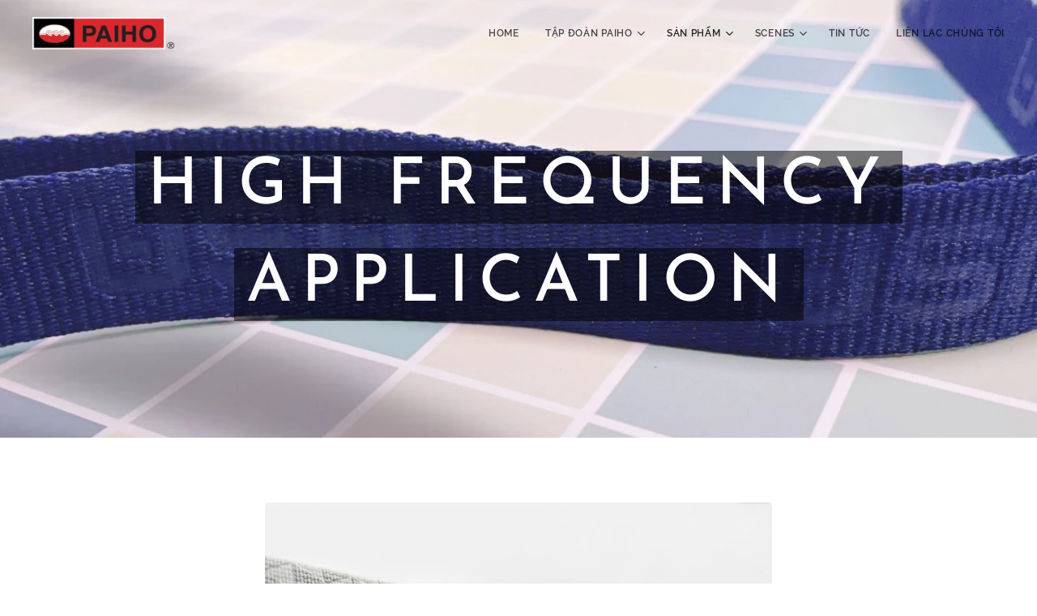

--- FILE ---
content_type: text/css
request_url: https://duyn491kcolsw.cloudfront.net/files/34/348/348qa2.css?ph=dd4e3bccd2
body_size: 2760
content:
@charset "UTF-8";/*!
 * Author: Webnode.com
 * This website may use some licensed content – more details here: http://www.webnode.com/license/ */@font-face{font-family:"Alegreya Flex";font-weight:400 900;font-style:normal;font-display:swap;src:url(https://fonts.gstatic.com/s/alegreya/v29/4UaBrEBBsBhlBjvfkSLux6jx4w.woff2) format("woff2"),url(../../40/404/404hzd.woff2) format("woff2");unicode-range:U+0102-0103,U+0110-0111,U+0128-0129,U+0168-0169,U+01A0-01A1,U+01AF-01B0,U+1EA0-1EF9,U+20AB}@font-face{font-family:"Alegreya Flex";font-weight:400 900;font-style:italic;font-display:swap;src:url(https://fonts.gstatic.com/s/alegreya/v29/4UaHrEBBsBhlBjvfkSLk96Xp56N1.woff2) format("woff2"),url(../../42/42m/42m4q6.woff2) format("woff2");unicode-range:U+0102-0103,U+0110-0111,U+0128-0129,U+0168-0169,U+01A0-01A1,U+01AF-01B0,U+1EA0-1EF9,U+20AB}@font-face{font-family:"Alegreya Sans";font-weight:100;font-style:normal;font-display:swap;src:url(https://fonts.gstatic.com/s/alegreyasans/v20/5aUt9_-1phKLFgshYDvh6Vwt5TldsG1Ttm4.woff2) format("woff2"),url(../../1t/1t1/1t1g5p.woff2) format("woff2");unicode-range:U+0102-0103,U+0110-0111,U+0128-0129,U+0168-0169,U+01A0-01A1,U+01AF-01B0,U+1EA0-1EF9,U+20AB}@font-face{font-family:"Alegreya Sans";font-weight:100;font-style:italic;font-display:swap;src:url(https://fonts.gstatic.com/s/alegreyasans/v20/5aUv9_-1phKLFgshYDvh6Vwt7V9V3F1ermp7sg.woff2) format("woff2"),url(../../00/003/003140.woff2) format("woff2");unicode-range:U+0102-0103,U+0110-0111,U+0128-0129,U+0168-0169,U+01A0-01A1,U+01AF-01B0,U+1EA0-1EF9,U+20AB}@font-face{font-family:"Alegreya Sans";font-weight:300;font-style:normal;font-display:swap;src:url(https://fonts.gstatic.com/s/alegreyasans/v20/5aUu9_-1phKLFgshYDvh6Vwt5fFPqEV2i1dC.woff2) format("woff2"),url(../../41/41m/41mohi.woff2) format("woff2");unicode-range:U+0102-0103,U+0110-0111,U+0128-0129,U+0168-0169,U+01A0-01A1,U+01AF-01B0,U+1EA0-1EF9,U+20AB}@font-face{font-family:"Alegreya Sans";font-weight:300;font-style:italic;font-display:swap;src:url(https://fonts.gstatic.com/s/alegreyasans/v20/5aUo9_-1phKLFgshYDvh6Vwt7V9VFE9Ghk9GixI.woff2) format("woff2"),url(../../2e/2ei/2ei8u5.woff2) format("woff2");unicode-range:U+0102-0103,U+0110-0111,U+0128-0129,U+0168-0169,U+01A0-01A1,U+01AF-01B0,U+1EA0-1EF9,U+20AB}@font-face{font-family:"Alegreya Sans";font-weight:400;font-style:normal;font-display:swap;src:url(https://fonts.gstatic.com/s/alegreyasans/v20/5aUz9_-1phKLFgshYDvh6Vwt7VVtvXVX.woff2) format("woff2"),url(../../44/44m/44mic0.woff2) format("woff2");unicode-range:U+0102-0103,U+0110-0111,U+0128-0129,U+0168-0169,U+01A0-01A1,U+01AF-01B0,U+1EA0-1EF9,U+20AB}@font-face{font-family:"Alegreya Sans";font-weight:400;font-style:italic;font-display:swap;src:url(https://fonts.gstatic.com/s/alegreyasans/v20/5aUt9_-1phKLFgshYDvh6Vwt7V9dsG1Ttm4.woff2) format("woff2"),url(../../0m/0ms/0msl14.woff2) format("woff2");unicode-range:U+0102-0103,U+0110-0111,U+0128-0129,U+0168-0169,U+01A0-01A1,U+01AF-01B0,U+1EA0-1EF9,U+20AB}@font-face{font-family:"Alegreya Sans";font-weight:500;font-style:normal;font-display:swap;src:url(https://fonts.gstatic.com/s/alegreyasans/v20/5aUu9_-1phKLFgshYDvh6Vwt5alOqEV2i1dC.woff2) format("woff2"),url(../../0p/0p8/0p82a5.woff2) format("woff2");unicode-range:U+0102-0103,U+0110-0111,U+0128-0129,U+0168-0169,U+01A0-01A1,U+01AF-01B0,U+1EA0-1EF9,U+20AB}@font-face{font-family:"Alegreya Sans";font-weight:500;font-style:italic;font-display:swap;src:url(https://fonts.gstatic.com/s/alegreyasans/v20/5aUo9_-1phKLFgshYDvh6Vwt7V9VTE5Ghk9GixI.woff2) format("woff2"),url(../../1d/1db/1db3fj.woff2) format("woff2");unicode-range:U+0102-0103,U+0110-0111,U+0128-0129,U+0168-0169,U+01A0-01A1,U+01AF-01B0,U+1EA0-1EF9,U+20AB}@font-face{font-family:"Alegreya Sans";font-weight:700;font-style:normal;font-display:swap;src:url(https://fonts.gstatic.com/s/alegreyasans/v20/5aUu9_-1phKLFgshYDvh6Vwt5eFIqEV2i1dC.woff2) format("woff2"),url(../../0m/0m3/0m3f0z.woff2) format("woff2");unicode-range:U+0102-0103,U+0110-0111,U+0128-0129,U+0168-0169,U+01A0-01A1,U+01AF-01B0,U+1EA0-1EF9,U+20AB}@font-face{font-family:"Alegreya Sans";font-weight:700;font-style:italic;font-display:swap;src:url(https://fonts.gstatic.com/s/alegreyasans/v20/5aUo9_-1phKLFgshYDvh6Vwt7V9VBEhGhk9GixI.woff2) format("woff2"),url(../../2j/2j2/2j2syb.woff2) format("woff2");unicode-range:U+0102-0103,U+0110-0111,U+0128-0129,U+0168-0169,U+01A0-01A1,U+01AF-01B0,U+1EA0-1EF9,U+20AB}@font-face{font-family:"Alegreya Sans";font-weight:800;font-style:normal;font-display:swap;src:url(https://fonts.gstatic.com/s/alegreyasans/v20/5aUu9_-1phKLFgshYDvh6Vwt5f1LqEV2i1dC.woff2) format("woff2"),url(../../0a/0ap/0apk7i.woff2) format("woff2");unicode-range:U+0102-0103,U+0110-0111,U+0128-0129,U+0168-0169,U+01A0-01A1,U+01AF-01B0,U+1EA0-1EF9,U+20AB}@font-face{font-family:"Alegreya Sans";font-weight:800;font-style:italic;font-display:swap;src:url(https://fonts.gstatic.com/s/alegreyasans/v20/5aUo9_-1phKLFgshYDvh6Vwt7V9VGEtGhk9GixI.woff2) format("woff2"),url(../../2z/2zx/2zxnmc.woff2) format("woff2");unicode-range:U+0102-0103,U+0110-0111,U+0128-0129,U+0168-0169,U+01A0-01A1,U+01AF-01B0,U+1EA0-1EF9,U+20AB}@font-face{font-family:"Alegreya Sans";font-weight:900;font-style:normal;font-display:swap;src:url(https://fonts.gstatic.com/s/alegreyasans/v20/5aUu9_-1phKLFgshYDvh6Vwt5dlKqEV2i1dC.woff2) format("woff2"),url(../../40/40g/40g59g.woff2) format("woff2");unicode-range:U+0102-0103,U+0110-0111,U+0128-0129,U+0168-0169,U+01A0-01A1,U+01AF-01B0,U+1EA0-1EF9,U+20AB}@font-face{font-family:"Alegreya Sans";font-weight:900;font-style:italic;font-display:swap;src:url(https://fonts.gstatic.com/s/alegreyasans/v20/5aUo9_-1phKLFgshYDvh6Vwt7V9VPEpGhk9GixI.woff2) format("woff2"),url(../../18/187/187h50.woff2) format("woff2");unicode-range:U+0102-0103,U+0110-0111,U+0128-0129,U+0168-0169,U+01A0-01A1,U+01AF-01B0,U+1EA0-1EF9,U+20AB}@font-face{font-family:Allura;font-weight:400;font-style:normal;font-display:swap;src:url(https://fonts.gstatic.com/s/allura/v15/9oRPNYsQpS4zjuA_hAgWDto.woff2) format("woff2"),url(../../3k/3kh/3khf9k.woff2) format("woff2");unicode-range:U+0102-0103,U+0110-0111,U+0128-0129,U+0168-0169,U+01A0-01A1,U+01AF-01B0,U+1EA0-1EF9,U+20AB}@font-face{font-family:"Cormorant Flex";font-weight:300 700;font-style:normal;font-display:swap;src:url(https://fonts.gstatic.com/s/cormorant/v18/H4clBXOCl9bbnla_nHIq4Ju9uqc.woff2) format("woff2"),url(../../34/34v/34vnca.woff2) format("woff2");unicode-range:U+0102-0103,U+0110-0111,U+0128-0129,U+0168-0169,U+01A0-01A1,U+01AF-01B0,U+1EA0-1EF9,U+20AB}@font-face{font-family:"Cormorant Flex";font-weight:300 700;font-style:italic;font-display:swap;src:url(https://fonts.gstatic.com/s/cormorant/v18/H4cjBXOCl9bbnla_nHIq6quwoqOOag.woff2) format("woff2"),url(../../22/22o/22o1yr.woff2) format("woff2");unicode-range:U+0102-0103,U+0110-0111,U+0128-0129,U+0168-0169,U+01A0-01A1,U+01AF-01B0,U+1EA0-1EF9,U+20AB}@font-face{font-family:"Exo2 Flex";font-weight:100 900;font-style:normal;font-display:swap;src:url(https://fonts.gstatic.com/s/exo2/v20/7cHmv4okm5zmbtYnK-4E4Q.woff2) format("woff2"),url(../../2x/2xv/2xv22l.woff2) format("woff2");unicode-range:U+0102-0103,U+0110-0111,U+0128-0129,U+0168-0169,U+01A0-01A1,U+01AF-01B0,U+1EA0-1EF9,U+20AB}@font-face{font-family:"Exo2 Flex";font-weight:100 900;font-style:italic;font-display:swap;src:url(https://fonts.gstatic.com/s/exo2/v20/7cHov4okm5zmbtYtG-Mc5UIo.woff2) format("woff2"),url(../../3n/3nx/3nx8jw.woff2) format("woff2");unicode-range:U+0102-0103,U+0110-0111,U+0128-0129,U+0168-0169,U+01A0-01A1,U+01AF-01B0,U+1EA0-1EF9,U+20AB}@font-face{font-family:"Fira Sans";font-weight:300;font-style:normal;font-display:swap;src:url(https://fonts.gstatic.com/s/firasans/v15/va9B4kDNxMZdWfMOD5VnPKreSRf6TF0.woff2) format("woff2"),url(../../1h/1h0/1h0twp.woff2) format("woff2");unicode-range:U+0102-0103,U+0110-0111,U+0128-0129,U+0168-0169,U+01A0-01A1,U+01AF-01B0,U+1EA0-1EF9,U+20AB}@font-face{font-family:"Fira Sans";font-weight:300;font-style:italic;font-display:swap;src:url(https://fonts.gstatic.com/s/firasans/v15/va9f4kDNxMZdWfMOD5VvkrBiQyf3VFn2lg.woff2) format("woff2"),url(../../1t/1t3/1t38yx.woff2) format("woff2");unicode-range:U+0102-0103,U+0110-0111,U+0128-0129,U+0168-0169,U+01A0-01A1,U+01AF-01B0,U+1EA0-1EF9,U+20AB}@font-face{font-family:"Fira Sans";font-weight:400;font-style:normal;font-display:swap;src:url(https://fonts.gstatic.com/s/firasans/v15/va9E4kDNxMZdWfMOD5VvmIjLeTY.woff2) format("woff2"),url(../../38/382/382omi.woff2) format("woff2");unicode-range:U+0102-0103,U+0110-0111,U+0128-0129,U+0168-0169,U+01A0-01A1,U+01AF-01B0,U+1EA0-1EF9,U+20AB}@font-face{font-family:"Fira Sans";font-weight:400;font-style:italic;font-display:swap;src:url(https://fonts.gstatic.com/s/firasans/v15/va9C4kDNxMZdWfMOD5VvkrjGYTLHdQ.woff2) format("woff2"),url(../../15/15g/15gbrs.woff2) format("woff2");unicode-range:U+0102-0103,U+0110-0111,U+0128-0129,U+0168-0169,U+01A0-01A1,U+01AF-01B0,U+1EA0-1EF9,U+20AB}@font-face{font-family:"Fira Sans";font-weight:500;font-style:normal;font-display:swap;src:url(https://fonts.gstatic.com/s/firasans/v15/va9B4kDNxMZdWfMOD5VnZKveSRf6TF0.woff2) format("woff2"),url(../../2o/2o7/2o7mpq.woff2) format("woff2");unicode-range:U+0102-0103,U+0110-0111,U+0128-0129,U+0168-0169,U+01A0-01A1,U+01AF-01B0,U+1EA0-1EF9,U+20AB}@font-face{font-family:"Fira Sans";font-weight:500;font-style:italic;font-display:swap;src:url(https://fonts.gstatic.com/s/firasans/v15/va9f4kDNxMZdWfMOD5VvkrA6Qif3VFn2lg.woff2) format("woff2"),url(../../28/28h/28h3z5.woff2) format("woff2");unicode-range:U+0102-0103,U+0110-0111,U+0128-0129,U+0168-0169,U+01A0-01A1,U+01AF-01B0,U+1EA0-1EF9,U+20AB}@font-face{font-family:"Fira Sans";font-weight:600;font-style:normal;font-display:swap;src:url(https://fonts.gstatic.com/s/firasans/v15/va9B4kDNxMZdWfMOD5VnSKzeSRf6TF0.woff2) format("woff2"),url(../../3g/3gc/3gcb51.woff2) format("woff2");unicode-range:U+0102-0103,U+0110-0111,U+0128-0129,U+0168-0169,U+01A0-01A1,U+01AF-01B0,U+1EA0-1EF9,U+20AB}@font-face{font-family:"Fira Sans";font-weight:600;font-style:italic;font-display:swap;src:url(https://fonts.gstatic.com/s/firasans/v15/va9f4kDNxMZdWfMOD5VvkrAWRSf3VFn2lg.woff2) format("woff2"),url(../../1d/1dd/1ddvie.woff2) format("woff2");unicode-range:U+0102-0103,U+0110-0111,U+0128-0129,U+0168-0169,U+01A0-01A1,U+01AF-01B0,U+1EA0-1EF9,U+20AB}@font-face{font-family:"Fira Sans";font-weight:700;font-style:normal;font-display:swap;src:url(https://fonts.gstatic.com/s/firasans/v15/va9B4kDNxMZdWfMOD5VnLK3eSRf6TF0.woff2) format("woff2"),url(../../2q/2q2/2q2dvr.woff2) format("woff2");unicode-range:U+0102-0103,U+0110-0111,U+0128-0129,U+0168-0169,U+01A0-01A1,U+01AF-01B0,U+1EA0-1EF9,U+20AB}@font-face{font-family:"Fira Sans";font-weight:700;font-style:italic;font-display:swap;src:url(https://fonts.gstatic.com/s/firasans/v15/va9f4kDNxMZdWfMOD5VvkrByRCf3VFn2lg.woff2) format("woff2"),url(../../24/24l/24lb8i.woff2) format("woff2");unicode-range:U+0102-0103,U+0110-0111,U+0128-0129,U+0168-0169,U+01A0-01A1,U+01AF-01B0,U+1EA0-1EF9,U+20AB}@font-face{font-family:Josefin-Sans-Flex-Fallback;size-adjust:87%;src:local("Arial")}@font-face{font-family:"Josefin Sans Flex";font-weight:100 700;font-style:normal;font-display:swap;src:url(https://fonts.gstatic.com/s/josefinsans/v32/Qw3aZQNVED7rKGKxtqIqX5EUAnx4RHw.woff2) format("woff2"),url(../../0i/0iw/0iwtv8.woff2) format("woff2");unicode-range:U+0102-0103,U+0110-0111,U+0128-0129,U+0168-0169,U+01A0-01A1,U+01AF-01B0,U+0300-0301,U+0303-0304,U+0308-0309,U+0323,U+0329,U+1EA0-1EF9,U+20AB}@font-face{font-family:"AKA Josefin Sans Flex";font-weight:100 700;font-style:normal;font-display:swap;src:url(https://fonts.gstatic.com/s/josefinsans/v32/Qw3aZQNVED7rKGKxtqIqX5EUAnx4RHw.woff2) format("woff2"),url(../../0i/0iw/0iwtv8.woff2) format("woff2");unicode-range:U+0102-0103,U+0110-0111,U+0128-0129,U+0168-0169,U+01A0-01A1,U+01AF-01B0,U+0300-0301,U+0303-0304,U+0308-0309,U+0323,U+0329,U+1EA0-1EF9,U+20AB;size-adjust:95%;ascent-override:95%}@font-face{font-family:"Josefin Sans Flex";font-weight:100 700;font-style:italic;font-display:swap;src:url(https://fonts.gstatic.com/s/josefinsans/v32/Qw3EZQNVED7rKGKxtqIqX5EUCEx1XHgciw.woff2) format("woff2"),url(../../0q/0q0/0q04nn.woff2) format("woff2");unicode-range:U+0102-0103,U+0110-0111,U+0128-0129,U+0168-0169,U+01A0-01A1,U+01AF-01B0,U+0300-0301,U+0303-0304,U+0308-0309,U+0323,U+0329,U+1EA0-1EF9,U+20AB}@font-face{font-family:"AKA Josefin Sans Flex";font-weight:100 700;font-style:italic;font-display:swap;src:url(https://fonts.gstatic.com/s/josefinsans/v32/Qw3EZQNVED7rKGKxtqIqX5EUCEx1XHgciw.woff2) format("woff2"),url(../../0q/0q0/0q04nn.woff2) format("woff2");unicode-range:U+0102-0103,U+0110-0111,U+0128-0129,U+0168-0169,U+01A0-01A1,U+01AF-01B0,U+0300-0301,U+0303-0304,U+0308-0309,U+0323,U+0329,U+1EA0-1EF9,U+20AB;size-adjust:95%;ascent-override:95%}@font-face{font-family:"Literata Flex";font-weight:200 900;font-style:normal;font-display:swap;src:url(https://fonts.gstatic.com/s/literata/v30/or38Q6P12-iJxAIgLa78DkrbXsDgk0oVDaDlY55W_C0.woff2) format("woff2"),url(../../0e/0es/0esh4g.woff2) format("woff2");unicode-range:U+0102-0103,U+0110-0111,U+0128-0129,U+0168-0169,U+01A0-01A1,U+01AF-01B0,U+1EA0-1EF9,U+20AB}@font-face{font-family:"Literata Flex";font-weight:200 900;font-style:italic;font-display:swap;src:url(https://fonts.gstatic.com/s/literata/v30/or3yQ6P12-iJxAIgLYT1PLs1Zd0nfUwAbeGVKq5b5ClqOw.woff2) format("woff2"),url(../../10/10i/10i8cx.woff2) format("woff2");unicode-range:U+0102-0103,U+0110-0111,U+0128-0129,U+0168-0169,U+01A0-01A1,U+01AF-01B0,U+1EA0-1EF9,U+20AB}@font-face{font-family:Lobster;font-weight:400;font-style:normal;font-display:swap;src:url(https://fonts.gstatic.com/s/lobster/v27/neILzCirqoswsqX9zo2mM5Ez.woff2) format("woff2"),url(../../1x/1xa/1xaexz.woff2) format("woff2");unicode-range:U+0102-0103,U+0110-0111,U+0128-0129,U+0168-0169,U+01A0-01A1,U+01AF-01B0,U+1EA0-1EF9,U+20AB}@font-face{font-family:"Lora Flex";font-weight:400 700;font-style:normal;font-display:swap;src:url(https://fonts.gstatic.com/s/lora/v25/0QIvMX1D_JOuMwX7I-NP.woff2) format("woff2"),url(../../1y/1yp/1yprm8.woff2) format("woff2");unicode-range:U+0102-0103,U+0110-0111,U+0128-0129,U+0168-0169,U+01A0-01A1,U+01AF-01B0,U+1EA0-1EF9,U+20AB}@font-face{font-family:"Lora flex";font-weight:400 700;font-style:italic;font-display:swap;src:url(https://fonts.gstatic.com/s/lora/v25/0QIhMX1D_JOuMw_LLvtLp_A.woff2) format("woff2"),url(../../3e/3eb/3ebdzm.woff2) format("woff2");unicode-range:U+0102-0103,U+0110-0111,U+0128-0129,U+0168-0169,U+01A0-01A1,U+01AF-01B0,U+1EA0-1EF9,U+20AB}@font-face{font-family:Merriweather;font-weight:300;font-style:normal;font-display:swap;src:url(https://fonts.gstatic.com/s/merriweather/v28/u-4n0qyriQwlOrhSvowK_l521wRZV8f6lvg.woff2) format("woff2"),url(../../2t/2t3/2t3lp5.woff2) format("woff2");unicode-range:U+0102-0103,U+0110-0111,U+0128-0129,U+0168-0169,U+01A0-01A1,U+01AF-01B0,U+1EA0-1EF9,U+20AB}@font-face{font-family:Merriweather;font-weight:300;font-style:italic;font-display:swap;src:url(https://fonts.gstatic.com/s/merriweather/v28/u-4l0qyriQwlOrhSvowK_l5-eR7lXff3jvzRPA.woff2) format("woff2"),url(../../3j/3jp/3jp160.woff2) format("woff2");unicode-range:U+0102-0103,U+0110-0111,U+0128-0129,U+0168-0169,U+01A0-01A1,U+01AF-01B0,U+1EA0-1EF9,U+20AB}@font-face{font-family:Merriweather;font-weight:400;font-style:normal;font-display:swap;src:url(https://fonts.gstatic.com/s/merriweather/v28/u-440qyriQwlOrhSvowK_l5-cyZMZ-Y.woff2) format("woff2"),url(../../2i/2il/2il8eq.woff2) format("woff2");unicode-range:U+0102-0103,U+0110-0111,U+0128-0129,U+0168-0169,U+01A0-01A1,U+01AF-01B0,U+1EA0-1EF9,U+20AB}@font-face{font-family:Merriweather;font-weight:400;font-style:italic;font-display:swap;src:url(https://fonts.gstatic.com/s/merriweather/v28/u-4m0qyriQwlOrhSvowK_l5-eRZBf-LHrw.woff2) format("woff2"),url(../../46/460/460mtn.woff2) format("woff2");unicode-range:U+0102-0103,U+0110-0111,U+0128-0129,U+0168-0169,U+01A0-01A1,U+01AF-01B0,U+1EA0-1EF9,U+20AB}@font-face{font-family:Merriweather;font-weight:700;font-style:normal;font-display:swap;src:url(https://fonts.gstatic.com/s/merriweather/v28/u-4n0qyriQwlOrhSvowK_l52xwNZV8f6lvg.woff2) format("woff2"),url(../../2v/2vs/2vs70w.woff2) format("woff2");unicode-range:U+0102-0103,U+0110-0111,U+0128-0129,U+0168-0169,U+01A0-01A1,U+01AF-01B0,U+1EA0-1EF9,U+20AB}@font-face{font-family:Merriweather;font-weight:700;font-style:italic;font-display:swap;src:url(https://fonts.gstatic.com/s/merriweather/v28/u-4l0qyriQwlOrhSvowK_l5-eR71Wvf3jvzRPA.woff2) format("woff2"),url(../../24/24o/24ou9v.woff2) format("woff2");unicode-range:U+0102-0103,U+0110-0111,U+0128-0129,U+0168-0169,U+01A0-01A1,U+01AF-01B0,U+1EA0-1EF9,U+20AB}@font-face{font-family:Merriweather;font-weight:900;font-style:normal;font-display:swap;src:url(https://fonts.gstatic.com/s/merriweather/v28/u-4n0qyriQwlOrhSvowK_l52_wFZV8f6lvg.woff2) format("woff2"),url(../../1o/1ot/1ot9o1.woff2) format("woff2");unicode-range:U+0102-0103,U+0110-0111,U+0128-0129,U+0168-0169,U+01A0-01A1,U+01AF-01B0,U+1EA0-1EF9,U+20AB}@font-face{font-family:Merriweather;font-weight:900;font-style:italic;font-display:swap;src:url(https://fonts.gstatic.com/s/merriweather/v28/u-4l0qyriQwlOrhSvowK_l5-eR7NWPf3jvzRPA.woff2) format("woff2"),url(../../2f/2fc/2fcmur.woff2) format("woff2");unicode-range:U+0102-0103,U+0110-0111,U+0128-0129,U+0168-0169,U+01A0-01A1,U+01AF-01B0,U+1EA0-1EF9,U+20AB}@font-face{font-family:"Montserrat Flex";font-weight:100 900;font-style:normal;font-display:swap;src:url(https://fonts.gstatic.com/s/montserrat/v25/JTUSjIg1_i6t8kCHKm459WZhyzbi.woff2) format("woff2"),url(../../0h/0hd/0hdbno.woff2) format("woff2");unicode-range:U+0102-0103,U+0110-0111,U+0128-0129,U+0168-0169,U+01A0-01A1,U+01AF-01B0,U+1EA0-1EF9,U+20AB}@font-face{font-family:"Montserrat Flex";font-weight:100 900;font-style:italic;font-display:swap;src:url(https://fonts.gstatic.com/s/montserrat/v25/JTUQjIg1_i6t8kCHKm459WxRxi7mw9c.woff2) format("woff2"),url(../../02/02y/02yqed.woff2) format("woff2");unicode-range:U+0102-0103,U+0110-0111,U+0128-0129,U+0168-0169,U+01A0-01A1,U+01AF-01B0,U+1EA0-1EF9,U+20AB}@font-face{font-family:Nunito-Fallback;ascent-override:85%;src:local("Arial")}@font-face{font-family:"Nunito Flex";font-weight:200 1000;font-style:normal;font-display:swap;src:url(https://fonts.gstatic.com/s/nunito/v24/XRXV3I6Li01BKofIOuaBXso.woff2) format("woff2"),url(../../2i/2ie/2iesg0.woff2) format("woff2");unicode-range:U+0102-0103,U+0110-0111,U+0128-0129,U+0168-0169,U+01A0-01A1,U+01AF-01B0,U+1EA0-1EF9,U+20AB}@font-face{font-family:"Nunito Flex";font-weight:200 1000;font-style:italic;font-display:swap;src:url(https://fonts.gstatic.com/s/nunito/v24/XRXX3I6Li01BKofIMNaMRs71cA.woff2) format("woff2"),url(../../3j/3jn/3jne26.woff2) format("woff2");unicode-range:U+0102-0103,U+0110-0111,U+0128-0129,U+0168-0169,U+01A0-01A1,U+01AF-01B0,U+1EA0-1EF9,U+20AB}@font-face{font-family:"Open Sans Flex";font-weight:300 800;font-style:normal;font-display:swap;src:url(https://fonts.gstatic.com/s/opensans/v29/memvYaGs126MiZpBA-UvWbX2vVnXBbObj2OVTSCmu1aB.woff2) format("woff2"),url(../../12/121/121qpt.woff2) format("woff2");unicode-range:U+0102-0103,U+0110-0111,U+0128-0129,U+0168-0169,U+01A0-01A1,U+01AF-01B0,U+1EA0-1EF9,U+20AB}@font-face{font-family:"Open Sans Flex";font-weight:300 800;font-style:italic;font-display:swap;src:url(https://fonts.gstatic.com/s/opensans/v29/memtYaGs126MiZpBA-UFUIcVXSCEkx2cmqvXlWqWtk6F15M.woff2) format("woff2"),url(../../1v/1vf/1vf0b4.woff2) format("woff2");unicode-range:U+0102-0103,U+0110-0111,U+0128-0129,U+0168-0169,U+01A0-01A1,U+01AF-01B0,U+1EA0-1EF9,U+20AB}@font-face{font-family:"Piazzolla Flex";font-weight:100 900;font-style:normal;font-display:swap;src:url(https://fonts.gstatic.com/s/piazzolla/v24/N0bE2SlTPu5rIkWIZjVKKtYtfxYqZ4RJBFzFV4YLYMhB.woff2) format("woff2"),url(../../1g/1gr/1gr1pr.woff2) format("woff2");unicode-range:U+0102-0103,U+0110-0111,U+0128-0129,U+0168-0169,U+01A0-01A1,U+01AF-01B0,U+1EA0-1EF9,U+20AB}@font-face{font-family:"Piazzolla Flex";font-weight:100 900;font-style:italic;font-display:swap;src:url(https://fonts.gstatic.com/s/piazzolla/v24/N0bG2SlTPu5rIkWIZjVgI-TckS03oGpPETyEJ887bdBFFaA.woff2) format("woff2"),url(../../1f/1fu/1fuxrv.woff2) format("woff2");unicode-range:U+0102-0103,U+0110-0111,U+0128-0129,U+0168-0169,U+01A0-01A1,U+01AF-01B0,U+1EA0-1EF9,U+20AB}@font-face{font-family:Playfair-Display-Fallback;size-adjust:112.5%;ascent-override:97%;src:local("Times New Roman")}@font-face{font-family:"Playfair Display Flex";font-weight:400 900;font-style:normal;font-display:swap;src:url(https://fonts.gstatic.com/s/playfairdisplay/v29/nuFiD-vYSZviVYUb_rj3ij__anPXDTPYgFE_.woff2) format("woff2"),url(../../0x/0x7/0x7gni.woff2) format("woff2");unicode-range:U+0102-0103,U+0110-0111,U+0128-0129,U+0168-0169,U+01A0-01A1,U+01AF-01B0,U+1EA0-1EF9,U+20AB}@font-face{font-family:"Playfair Display Flex";font-weight:400 900;font-style:italic;font-display:swap;src:url(https://fonts.gstatic.com/s/playfairdisplay/v29/nuFkD-vYSZviVYUb_rj3ij__anPXDTnojUk72xU.woff2) format("woff2"),url(../../27/27s/27satz.woff2) format("woff2");unicode-range:U+0102-0103,U+0110-0111,U+0128-0129,U+0168-0169,U+01A0-01A1,U+01AF-01B0,U+1EA0-1EF9,U+20AB}@font-face{font-family:Quicksand-Fallback;size-adjust:103.5%;ascent-override:93%;src:local("Arial")}@font-face{font-family:"Quicksand Flex";font-weight:300 700;font-style:normal;font-display:swap;src:url(https://fonts.gstatic.com/s/quicksand/v29/6xKtdSZaM9iE8KbpRA_hJFQNcOM.woff2) format("woff2"),url(../../1o/1ov/1ovcwr.woff2) format("woff2");unicode-range:U+0102-0103,U+0110-0111,U+0128-0129,U+0168-0169,U+01A0-01A1,U+01AF-01B0,U+1EA0-1EF9,U+20AB}@font-face{font-family:Raleway-Fallback;size-adjust:103.5%;ascent-override:92%;src:local("Arial")}@font-face{font-family:"Raleway Flex";font-weight:100 900;font-style:normal;font-display:swap;src:url(https://fonts.gstatic.com/s/raleway/v27/1Ptug8zYS_SKggPNyCIIT5lu.woff2) format("woff2"),url(../../3u/3u3/3u3iif.woff2) format("woff2");unicode-range:U+0102-0103,U+0110-0111,U+0128-0129,U+0168-0169,U+01A0-01A1,U+01AF-01B0,U+1EA0-1EF9,U+20AB}@font-face{font-family:"Raleway Flex";font-weight:100 900;font-style:italic;font-display:swap;src:url(https://fonts.gstatic.com/s/raleway/v27/1Ptsg8zYS_SKggPNyCg4QoFqPfE.woff2) format("woff2"),url(../../2u/2up/2upqf0.woff2) format("woff2");unicode-range:U+0102-0103,U+0110-0111,U+0128-0129,U+0168-0169,U+01A0-01A1,U+01AF-01B0,U+1EA0-1EF9,U+20AB}@font-face{font-family:"Roboto Flex";font-weight:100 1000;font-style:normal;font-display:swap;src:url(https://fonts.gstatic.com/s/robotoflex/v8/[base64].woff2) format("woff2"),url(../../25/25u/25ul5v.woff2) format("woff2");unicode-range:U+0102-0103,U+0110-0111,U+0128-0129,U+0168-0169,U+01A0-01A1,U+01AF-01B0,U+1EA0-1EF9,U+20AB}@font-face{font-family:"Roboto Flex";font-weight:100 1000;font-style:oblique -10deg;font-display:swap;src:url(https://fonts.gstatic.com/s/robotoflex/v8/[base64].woff2) format("woff2"),url(../../25/25u/25ul5v.woff2) format("woff2");unicode-range:U+0102-0103,U+0110-0111,U+0128-0129,U+0168-0169,U+01A0-01A1,U+01AF-01B0,U+1EA0-1EF9,U+20AB;font-variation-settings:"slnt" -10}@font-face{font-family:"Roboto Slab-Fallback";size-adjust:103.5%;ascent-override:93%;src:local("Arial")}@font-face{font-family:"Roboto Slab Flex";font-weight:100 900;font-style:normal;font-display:swap;src:url(https://fonts.gstatic.com/s/robotoslab/v23/BngMUXZYTXPIvIBgJJSb6ufC5qW54A.woff2) format("woff2"),url(../../3s/3sg/3sg6lu.woff2) format("woff2");unicode-range:U+0102-0103,U+0110-0111,U+0128-0129,U+0168-0169,U+01A0-01A1,U+01AF-01B0,U+1EA0-1EF9,U+20AB}@font-face{font-family:Tinos;font-weight:400;font-style:normal;font-display:swap;src:url(https://fonts.gstatic.com/s/tinos/v23/buE4poGnedXvwjX0fmRR8Q.woff2) format("woff2"),url(../../05/054/0545z1.woff2) format("woff2");unicode-range:U+0102-0103,U+0110-0111,U+0128-0129,U+0168-0169,U+01A0-01A1,U+01AF-01B0,U+1EA0-1EF9,U+20AB}@font-face{font-family:Tinos;font-weight:400;font-style:italic;font-display:swap;src:url(https://fonts.gstatic.com/s/tinos/v23/buE2poGnedXvwjX-TmlJ9RI-.woff2) format("woff2"),url(../../0h/0ha/0ha80m.woff2) format("woff2");unicode-range:U+0102-0103,U+0110-0111,U+0128-0129,U+0168-0169,U+01A0-01A1,U+01AF-01B0,U+1EA0-1EF9,U+20AB}@font-face{font-family:Tinos;font-weight:700;font-style:normal;font-display:swap;src:url(https://fonts.gstatic.com/s/tinos/v23/buE1poGnedXvwj1AW3Fh0C8H-Q.woff2) format("woff2"),url(../../1h/1hc/1hcs65.woff2) format("woff2");unicode-range:U+0102-0103,U+0110-0111,U+0128-0129,U+0168-0169,U+01A0-01A1,U+01AF-01B0,U+1EA0-1EF9,U+20AB}@font-face{font-family:Tinos;font-weight:700;font-style:italic;font-display:swap;src:url(https://fonts.gstatic.com/s/tinos/v23/buEzpoGnedXvwjX-Rt1s4CIf_exL.woff2) format("woff2"),url(../../0w/0w0/0w0eb4.woff2) format("woff2");unicode-range:U+0102-0103,U+0110-0111,U+0128-0129,U+0168-0169,U+01A0-01A1,U+01AF-01B0,U+1EA0-1EF9,U+20AB}@font-face{font-family:Work-Sans-Fallback;size-adjust:112%;ascent-override:83%;src:local("Arial")}@font-face{font-family:"Work Sans Flex";font-weight:100 900;font-style:normal;font-display:swap;src:url(https://fonts.gstatic.com/s/worksans/v17/QGYsz_wNahGAdqQ43Rh_c6DptfpA4cD3.woff2) format("woff2"),url(../../0j/0j9/0j9rpo.woff2) format("woff2");unicode-range:U+0102-0103,U+0110-0111,U+0128-0129,U+0168-0169,U+01A0-01A1,U+01AF-01B0,U+1EA0-1EF9,U+20AB}@font-face{font-family:"Work Sans Flex";font-weight:100 900;font-style:italic;font-display:swap;src:url(https://fonts.gstatic.com/s/worksans/v17/QGYqz_wNahGAdqQ43Rh_eZDkv_1i4_D2E4A.woff2) format("woff2"),url(../../02/02k/02kiro.woff2) format("woff2");unicode-range:U+0102-0103,U+0110-0111,U+0128-0129,U+0168-0169,U+01A0-01A1,U+01AF-01B0,U+1EA0-1EF9,U+20AB}